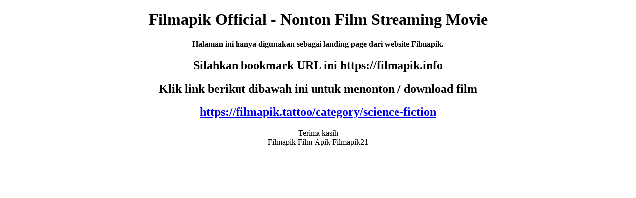

--- FILE ---
content_type: text/html; charset=UTF-8
request_url: https://filmapik.info/category/science-fiction
body_size: 954
content:
<!DOCTYPE HTML><html prefix="og: http://ogp.me/ns# fb: http://ogp.me/ns/fb#">
<head>
	<title>Filmapik Official - Streaming dan Download Movie</title>
	<link rel="shortcut icon" href="https://film-apik.sbs/wp-content/uploads/2022/02/iconew.png" type="image/x-icon">
	<meta name="viewport" content="width=device-width, initial-scale=1">
	<meta name="twitter:title" content="Nonton Film Streaming Movie Layarkaca21 Filmapik">
	<meta name="twitter:description" content="Nonton streaming / download film Nonton Film Streaming Movie Filmapik">
	<link rel="manifest" href="https://layarkaca21.life/manifest.json">
	<meta property="og:title" content="Nonton Film Streaming Movie Filmapik"/>
	<meta property="og:description" ccontent="Nonton streaming / download film Nonton Film Streaming Movie Filmapik">
	<script src="https://code.jquery.com/jquery-3.5.0.min.js"></script>
    <meta name="apple-mobile-web-app-capable" content="yes">
    <meta name="apple-mobile-web-app-status-bar-style" content="green">
    <meta name="apple-mobile-web-app-title" content="FreeCodeCamp">
    <link rel="apple-touch-icon" href="/favicon-set/android-icon-72x72.png" sizes="72x72">
    <link rel="apple-touch-icon" href="/favicon-set/android-icon-96x96.png" sizes="96x96">
    <link rel="apple-touch-icon" href="/favicon-set/android-icon-128x128.png" sizes="128x128">
    <link rel="apple-touch-icon" href="/favicon-set/android-icon-144x144.png" sizes="144x144">
    <link rel="apple-touch-icon" href="/favicon-set/android-icon-152x152.png" sizes="152x152">
    <link rel="apple-touch-icon" href="/favicon-set/android-icon-192x192.png" sizes="192x192">
    <link rel="apple-touch-icon" href="/favicon-set/android-icon-384x384.png" sizes="384x384">
    <link rel="apple-touch-icon" href="/favicon-set/android-icon-512x512.png" sizes="512x512">
</head>
<body>
<center>
<h1>Filmapik Official - Nonton Film Streaming Movie</h1>
<h4>Halaman ini hanya digunakan sebagai landing page dari website Filmapik.</h4>
<h2>Silahkan bookmark URL ini https://filmapik.info</h2>
<h2>Klik link berikut dibawah ini untuk menonton / download film</h2>
<h2><a href="https://hollywoodscreenplaycontest.com/category/science-fiction">https://filmapik.tattoo/category/science-fiction</a><br /></h2>
<p>Terima kasih<br/>Filmapik Film-Apik Filmapik21</p>
<br><br><br><br>
</center>
<script defer src="https://static.cloudflareinsights.com/beacon.min.js/vcd15cbe7772f49c399c6a5babf22c1241717689176015" integrity="sha512-ZpsOmlRQV6y907TI0dKBHq9Md29nnaEIPlkf84rnaERnq6zvWvPUqr2ft8M1aS28oN72PdrCzSjY4U6VaAw1EQ==" data-cf-beacon='{"version":"2024.11.0","token":"3481e38957b844ceacd2a8ee5e5e482b","r":1,"server_timing":{"name":{"cfCacheStatus":true,"cfEdge":true,"cfExtPri":true,"cfL4":true,"cfOrigin":true,"cfSpeedBrain":true},"location_startswith":null}}' crossorigin="anonymous"></script>
